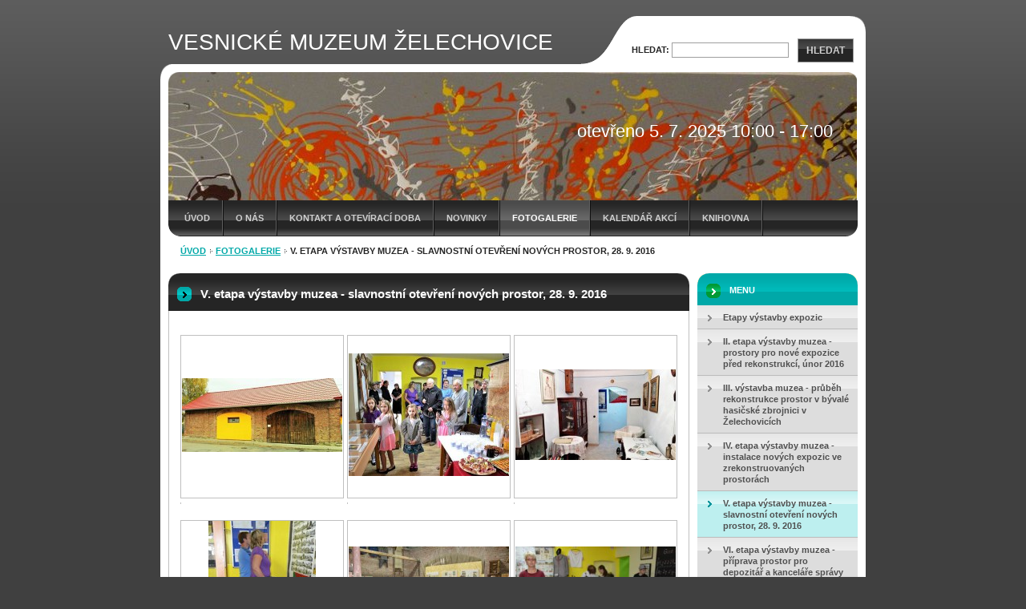

--- FILE ---
content_type: text/html; charset=UTF-8
request_url: https://www.muzeum-zelechovice.com/fotogalerie/v-etapa-vystavby-muzea-slavnostni-otevreni-novych-prostor-28-9-2016/
body_size: 9953
content:
<!--[if lte IE 9]><!DOCTYPE HTML PUBLIC "-//W3C//DTD HTML 4.01 Transitional//EN" "https://www.w3.org/TR/html4/loose.dtd"><![endif]-->
<!DOCTYPE html>

<!--[if IE]><html class="ie" lang="cs"><![endif]-->
<!--[if gt IE 9]><!--> 
<html lang="cs">
<!--<![endif]-->

	<head>
		<!--[if lt IE 8]><meta http-equiv="X-UA-Compatible" content="IE=EmulateIE7"><![endif]--><!--[if IE 8]><meta http-equiv="X-UA-Compatible" content="IE=EmulateIE8"><![endif]--><!--[if IE 9]><meta http-equiv="X-UA-Compatible" content="IE=EmulateIE9"><![endif]-->
		<base href="https://www.muzeum-zelechovice.com/">
  <meta charset="utf-8">
  <meta name="description" content="">
  <meta name="keywords" content="">
  <meta name="generator" content="Webnode">
  <meta name="apple-mobile-web-app-capable" content="yes">
  <meta name="apple-mobile-web-app-status-bar-style" content="black">
  <meta name="format-detection" content="telephone=no">
    <link rel="icon" type="image/svg+xml" href="/favicon.svg" sizes="any">  <link rel="icon" type="image/svg+xml" href="/favicon16.svg" sizes="16x16">  <link rel="icon" href="/favicon.ico"><link rel="canonical" href="https://www.muzeum-zelechovice.com/fotogalerie/v-etapa-vystavby-muzea-slavnostni-otevreni-novych-prostor-28-9-2016/">
<script type="text/javascript">(function(i,s,o,g,r,a,m){i['GoogleAnalyticsObject']=r;i[r]=i[r]||function(){
			(i[r].q=i[r].q||[]).push(arguments)},i[r].l=1*new Date();a=s.createElement(o),
			m=s.getElementsByTagName(o)[0];a.async=1;a.src=g;m.parentNode.insertBefore(a,m)
			})(window,document,'script','//www.google-analytics.com/analytics.js','ga');ga('create', 'UA-797705-6', 'auto',{"name":"wnd_header"});ga('wnd_header.set', 'dimension1', 'W1');ga('wnd_header.set', 'anonymizeIp', true);ga('wnd_header.send', 'pageview');var pageTrackerAllTrackEvent=function(category,action,opt_label,opt_value){ga('send', 'event', category, action, opt_label, opt_value)};</script>
  <link rel="alternate" type="application/rss+xml" href="https://muzeum-zelechovice.com/rss/all.xml" title="">
<!--[if lte IE 9]><style type="text/css">.cke_skin_webnode iframe {vertical-align: baseline !important;}</style><![endif]-->
		<title>V. etapa výstavby muzea - slavnostní otevření nových prostor, 28. 9. 2016 :: VESNICKÉ MUZEUM ŽELECHOVICE</title>
		<meta name="robots" content="index, follow">
		<meta name="googlebot" content="index, follow">
		<script type="text/javascript" src="https://d11bh4d8fhuq47.cloudfront.net/_system/skins/v9/50000042/js/functions.js"></script>
		<link rel="stylesheet" type="text/css" href="https://d11bh4d8fhuq47.cloudfront.net/_system/skins/v9/50000042/css/style.css" media="screen,handheld,projection">
		<link rel="stylesheet" type="text/css" href="https://d11bh4d8fhuq47.cloudfront.net/_system/skins/v9/50000042/css/print.css" media="print">
	
				<script type="text/javascript">
				/* <![CDATA[ */
					
					if (typeof(RS_CFG) == 'undefined') RS_CFG = new Array();
					RS_CFG['staticServers'] = new Array('https://d11bh4d8fhuq47.cloudfront.net/');
					RS_CFG['skinServers'] = new Array('https://d11bh4d8fhuq47.cloudfront.net/');
					RS_CFG['filesPath'] = 'https://www.muzeum-zelechovice.com/_files/';
					RS_CFG['filesAWSS3Path'] = 'https://c4c58a0196.cbaul-cdnwnd.com/b88e60e6296a5c071319f24ec947b86a/';
					RS_CFG['lbClose'] = 'Zavřít';
					RS_CFG['skin'] = 'default';
					if (!RS_CFG['labels']) RS_CFG['labels'] = new Array();
					RS_CFG['systemName'] = 'Webnode';
						
					RS_CFG['responsiveLayout'] = 0;
					RS_CFG['mobileDevice'] = 0;
					RS_CFG['labels']['copyPasteSource'] = 'Více zde:';
					
				/* ]]> */
				</script><style type="text/css">/* <![CDATA[ */#aw0lg134g9glb3 {position: absolute;font-size: 13px !important;font-family: "Arial", helvetica, sans-serif !important;white-space: nowrap;z-index: 2147483647;-webkit-user-select: none;-khtml-user-select: none;-moz-user-select: none;-o-user-select: none;user-select: none;}#h72aacc1fgd3f {position: relative;top: -14px;}* html #h72aacc1fgd3f { top: -11px; }#h72aacc1fgd3f a { text-decoration: none !important; }#h72aacc1fgd3f a:hover { text-decoration: underline !important; }#cldqb1o7xib {z-index: 2147483647;display: inline-block !important;font-size: 16px;padding: 7px 59px 9px 59px;background: transparent url(https://d11bh4d8fhuq47.cloudfront.net/img/footer/footerButtonWebnodeHover.png?ph=c4c58a0196) top left no-repeat;height: 18px;cursor: pointer;}* html #cldqb1o7xib { height: 36px; }#cldqb1o7xib:hover { background: url(https://d11bh4d8fhuq47.cloudfront.net/img/footer/footerButtonWebnode.png?ph=c4c58a0196) top left no-repeat; }#crmqw4c159 { display: none; }#g0cglcj4cgd5d90 {z-index: 3000;text-align: left !important;position: absolute;height: 88px;font-size: 13px !important;color: #ffffff !important;font-family: "Arial", helvetica, sans-serif !important;overflow: hidden;cursor: pointer;}#g0cglcj4cgd5d90 a {color: #ffffff !important;}#h484d7237hf7 {color: #36322D !important;text-decoration: none !important;font-weight: bold !important;float: right;height: 31px;position: absolute;top: 19px;right: 15px;cursor: pointer;}#v4ucev224e37 { float: right; padding-right: 27px; display: block; line-height: 31px; height: 31px; background: url(https://d11bh4d8fhuq47.cloudfront.net/img/footer/footerButton.png?ph=c4c58a0196) top right no-repeat; white-space: nowrap; }#icu4ecgf5 { position: relative; left: 1px; float: left; display: block; width: 15px; height: 31px; background: url(https://d11bh4d8fhuq47.cloudfront.net/img/footer/footerButton.png?ph=c4c58a0196) top left no-repeat; }#h484d7237hf7:hover { color: #36322D !important; text-decoration: none !important; }#h484d7237hf7:hover #v4ucev224e37 { background: url(https://d11bh4d8fhuq47.cloudfront.net/img/footer/footerButtonHover.png?ph=c4c58a0196) top right no-repeat; }#h484d7237hf7:hover #icu4ecgf5 { background: url(https://d11bh4d8fhuq47.cloudfront.net/img/footer/footerButtonHover.png?ph=c4c58a0196) top left no-repeat; }#eofm8211bg9 {padding-right: 11px;padding-right: 11px;float: right;height: 60px;padding-top: 18px;background: url(https://d11bh4d8fhuq47.cloudfront.net/img/footer/footerBubble.png?ph=c4c58a0196) top right no-repeat;}#chdde0d1xk {float: left;width: 18px;height: 78px;background: url(https://d11bh4d8fhuq47.cloudfront.net/img/footer/footerBubble.png?ph=c4c58a0196) top left no-repeat;}* html #cldqb1o7xib { filter: progid:DXImageTransform.Microsoft.AlphaImageLoader(src='https://d11bh4d8fhuq47.cloudfront.net/img/footer/footerButtonWebnode.png?ph=c4c58a0196'); background: transparent; }* html #cldqb1o7xib:hover { filter: progid:DXImageTransform.Microsoft.AlphaImageLoader(src='https://d11bh4d8fhuq47.cloudfront.net/img/footer/footerButtonWebnodeHover.png?ph=c4c58a0196'); background: transparent; }* html #eofm8211bg9 { height: 78px; background-image: url(https://d11bh4d8fhuq47.cloudfront.net/img/footer/footerBubbleIE6.png?ph=c4c58a0196);  }* html #chdde0d1xk { background-image: url(https://d11bh4d8fhuq47.cloudfront.net/img/footer/footerBubbleIE6.png?ph=c4c58a0196);  }* html #v4ucev224e37 { background-image: url(https://d11bh4d8fhuq47.cloudfront.net/img/footer/footerButtonIE6.png?ph=c4c58a0196); }* html #icu4ecgf5 { background-image: url(https://d11bh4d8fhuq47.cloudfront.net/img/footer/footerButtonIE6.png?ph=c4c58a0196); }* html #h484d7237hf7:hover #rbcGrSigTryButtonRight { background-image: url(https://d11bh4d8fhuq47.cloudfront.net/img/footer/footerButtonHoverIE6.png?ph=c4c58a0196);  }* html #h484d7237hf7:hover #rbcGrSigTryButtonLeft { background-image: url(https://d11bh4d8fhuq47.cloudfront.net/img/footer/footerButtonHoverIE6.png?ph=c4c58a0196);  }/* ]]> */</style><script type="text/javascript" src="https://d11bh4d8fhuq47.cloudfront.net/_system/client/js/compressed/frontend.package.1-3-108.js?ph=c4c58a0196"></script><style type="text/css">label.forBlind {display: inherit !important;position: inherit !important;}.diskuze #postText, .diskuze .feWebFormTextarea {max-width: 100% !important;}</style></head>

<body>
	<div id="pageFrame">

		<div id="pageTopSpacer"><!-- indent-top --></div>

		<!-- TOP BLOCK -->
		<div id="topBlock">

			<div id="logo"><a href="home/" title="Přejít na úvodní stránku."><span id="rbcSystemIdentifierLogo">VESNICKÉ MUZEUM ŽELECHOVICE</span></a></div>			<script type="text/javascript"> /* <![CDATA[ */ logoCentering(); /* ]]> */ </script>

			<h3 id="topMotto"><span id="rbcCompanySlogan" class="rbcNoStyleSpan">otevřeno 5. 7. 2025 10:00 - 17:00</span></h3>

			<div id="illustration">
				<div class="imgCropper"><img src="https://c4c58a0196.cbaul-cdnwnd.com/b88e60e6296a5c071319f24ec947b86a/200003110-bd672bd675/oko.jpg?ph=c4c58a0196" width="859" height="629" alt=""></div>
				<span class="arcTop"><!-- / --></span>
			</div>

			<hr class="hidden">

				<script type="text/javascript">
					/* <![CDATA[ */
						RubicusFrontendIns.addAbsoluteHeaderBlockId('topMenu');
					/* ]]> */
				</script>

			<!-- TOP MENU -->
			<div id="topMenu">


<ul class="menu">
	<li class="first"><a href="/home/">Úvod</a></li>
	<li><a href="/o-nas/">O nás</a></li>
	<li><a href="/kontakt/">Kontakt a otevírací doba</a></li>
	<li><a href="/novinky/">Novinky</a></li>
	<li class="open selected"><a href="/fotogalerie/">Fotogalerie</a></li>
	<li><a href="/kalendar-akci/">Kalendář akcí</a></li>
	<li class="last"><a href="/knihovna/">Knihovna</a></li>
</ul>			

				<span><!-- masque --></span>

			</div> <!-- /id="topMenu" -->
			<!-- / TOP MENU -->

		</div> <!-- /id="topBlock" -->
		<!-- / TOP BLOCK -->

		<hr class="hidden">

		<!-- NAVIGATOR -->
		<div id="middleBar">
			<div id="pageNavigator" class="rbcContentBlock"><a class="navFirstPage" href="/home/">Úvod</a><span><span> &gt; </span></span><a href="/fotogalerie/">Fotogalerie</a><span><span> &gt; </span></span><span id="navCurrentPage">V. etapa výstavby muzea - slavnostní otevření nových prostor, 28. 9. 2016</span><hr class="hidden"></div>            <div id="languageSelect"></div>			
            <div class="cleaner"><!-- / --></div>
		</div> <!-- /id="middleBar" -->
		<!-- / NAVIGATOR -->

		<!-- MAIN CONTAINER -->
		<div id="mainContainer">

			<div class="colSplit">

				<!-- CENTER ZONE ~ MAIN -->
				<div class="colA mainZone">


			


					<!-- PHOTOGALLERY -->
					<div class="box photogallery">
						<div class="contOut">
							<div class="contIn list">

								<h2 class="boxHeading">V. etapa výstavby muzea - slavnostní otevření nových prostor, 28. 9. 2016</h2>

								<!-- PAGING -->
								<div class="pagingBlock">

									



									<div class="cleaner"><!-- /FLOAT CLEANER --></div>

									<p class="hidden">&mdash;&mdash;&mdash;</p>

								</div> <!-- /class="pagingBlock" -->
								<!-- / PAGING -->

								<div class="largeTn">

			
		
			


									<div class="photo">
										<div class="photoImg" onmouseover="this.className='photoImg hover';" onmouseout="this.className='photoImg';"><table><tr><td><a href="/album/v-etapa-vystavby-muzea-slavnostni-otevreni-novych-prostor-28-9-2016/a1-jpg2/" onclick="RubicusFrontendIns.showPhotogalleryDetailPhoto(this.href); Event.stop(event);" title="Zobrazit celou fotografii."><img src="https://c4c58a0196.cbaul-cdnwnd.com/b88e60e6296a5c071319f24ec947b86a/system_preview_200001937-459d046971-public/1.jpg" width="200" height="92" alt="/album/v-etapa-vystavby-muzea-slavnostni-otevreni-novych-prostor-28-9-2016/a1-jpg2/"></a></td></tr></table></div>
										
			

										<div class="photoLink"><a href="/album/v-etapa-vystavby-muzea-slavnostni-otevreni-novych-prostor-28-9-2016/a1-jpg2/" onclick="RubicusFrontendIns.showPhotogalleryDetailPhoto(this.href); Event.stop(event);"></a></div>

			
		
									</div> <!-- /class="photo" -->

			
		
			


									<div class="photo">
										<div class="photoImg" onmouseover="this.className='photoImg hover';" onmouseout="this.className='photoImg';"><table><tr><td><a href="/album/v-etapa-vystavby-muzea-slavnostni-otevreni-novych-prostor-28-9-2016/a2-jpg1/" onclick="RubicusFrontendIns.showPhotogalleryDetailPhoto(this.href); Event.stop(event);" title="Zobrazit celou fotografii."><img src="https://c4c58a0196.cbaul-cdnwnd.com/b88e60e6296a5c071319f24ec947b86a/system_preview_200001938-ce556cf504-public/2.jpg" width="200" height="153" alt="/album/v-etapa-vystavby-muzea-slavnostni-otevreni-novych-prostor-28-9-2016/a2-jpg1/"></a></td></tr></table></div>
										
			

										<div class="photoLink"><a href="/album/v-etapa-vystavby-muzea-slavnostni-otevreni-novych-prostor-28-9-2016/a2-jpg1/" onclick="RubicusFrontendIns.showPhotogalleryDetailPhoto(this.href); Event.stop(event);"></a></div>

			
		
									</div> <!-- /class="photo" -->

			
		
			


									<div class="photo">
										<div class="photoImg" onmouseover="this.className='photoImg hover';" onmouseout="this.className='photoImg';"><table><tr><td><a href="/album/v-etapa-vystavby-muzea-slavnostni-otevreni-novych-prostor-28-9-2016/a3-jpg/" onclick="RubicusFrontendIns.showPhotogalleryDetailPhoto(this.href); Event.stop(event);" title="Zobrazit celou fotografii."><img src="https://c4c58a0196.cbaul-cdnwnd.com/b88e60e6296a5c071319f24ec947b86a/system_preview_200001939-5b1695c143-public/3.jpg" width="200" height="113" alt="/album/v-etapa-vystavby-muzea-slavnostni-otevreni-novych-prostor-28-9-2016/a3-jpg/"></a></td></tr></table></div>
										
			

										<div class="photoLink"><a href="/album/v-etapa-vystavby-muzea-slavnostni-otevreni-novych-prostor-28-9-2016/a3-jpg/" onclick="RubicusFrontendIns.showPhotogalleryDetailPhoto(this.href); Event.stop(event);"></a></div>

			
		
									</div> <!-- /class="photo" -->

			
		
			

									<div class="cleaner"><!-- /FLOAT CLEANER --></div>

			
		
			


									<div class="photo">
										<div class="photoImg" onmouseover="this.className='photoImg hover';" onmouseout="this.className='photoImg';"><table><tr><td><a href="/album/v-etapa-vystavby-muzea-slavnostni-otevreni-novych-prostor-28-9-2016/dsc-0722-jpg/" onclick="RubicusFrontendIns.showPhotogalleryDetailPhoto(this.href); Event.stop(event);" title="Zobrazit celou fotografii."><img src="https://c4c58a0196.cbaul-cdnwnd.com/b88e60e6296a5c071319f24ec947b86a/system_preview_200001941-40b6b41af8-public/DSC_0722.JPG" width="134" height="200" alt="/album/v-etapa-vystavby-muzea-slavnostni-otevreni-novych-prostor-28-9-2016/dsc-0722-jpg/"></a></td></tr></table></div>
										
			

										<div class="photoLink"><a href="/album/v-etapa-vystavby-muzea-slavnostni-otevreni-novych-prostor-28-9-2016/dsc-0722-jpg/" onclick="RubicusFrontendIns.showPhotogalleryDetailPhoto(this.href); Event.stop(event);"></a></div>

			
		
									</div> <!-- /class="photo" -->

			
		
			


									<div class="photo">
										<div class="photoImg" onmouseover="this.className='photoImg hover';" onmouseout="this.className='photoImg';"><table><tr><td><a href="/album/v-etapa-vystavby-muzea-slavnostni-otevreni-novych-prostor-28-9-2016/dsc-0724-jpg/" onclick="RubicusFrontendIns.showPhotogalleryDetailPhoto(this.href); Event.stop(event);" title="Zobrazit celou fotografii."><img src="https://c4c58a0196.cbaul-cdnwnd.com/b88e60e6296a5c071319f24ec947b86a/system_preview_200001942-3ada73bd4a-public/DSC_0724.JPG" width="200" height="134" alt="/album/v-etapa-vystavby-muzea-slavnostni-otevreni-novych-prostor-28-9-2016/dsc-0724-jpg/"></a></td></tr></table></div>
										
			

										<div class="photoLink"><a href="/album/v-etapa-vystavby-muzea-slavnostni-otevreni-novych-prostor-28-9-2016/dsc-0724-jpg/" onclick="RubicusFrontendIns.showPhotogalleryDetailPhoto(this.href); Event.stop(event);"></a></div>

			
		
									</div> <!-- /class="photo" -->

			
		
			


									<div class="photo">
										<div class="photoImg" onmouseover="this.className='photoImg hover';" onmouseout="this.className='photoImg';"><table><tr><td><a href="/album/v-etapa-vystavby-muzea-slavnostni-otevreni-novych-prostor-28-9-2016/dsc-0730-jpg/" onclick="RubicusFrontendIns.showPhotogalleryDetailPhoto(this.href); Event.stop(event);" title="Zobrazit celou fotografii."><img src="https://c4c58a0196.cbaul-cdnwnd.com/b88e60e6296a5c071319f24ec947b86a/system_preview_200001943-e0dbbe1d0b-public/DSC_0730.JPG" width="200" height="134" alt="/album/v-etapa-vystavby-muzea-slavnostni-otevreni-novych-prostor-28-9-2016/dsc-0730-jpg/"></a></td></tr></table></div>
										
			

										<div class="photoLink"><a href="/album/v-etapa-vystavby-muzea-slavnostni-otevreni-novych-prostor-28-9-2016/dsc-0730-jpg/" onclick="RubicusFrontendIns.showPhotogalleryDetailPhoto(this.href); Event.stop(event);"></a></div>

			
		
									</div> <!-- /class="photo" -->

			
		
			

									<div class="cleaner"><!-- /FLOAT CLEANER --></div>

			
		
			


									<div class="photo">
										<div class="photoImg" onmouseover="this.className='photoImg hover';" onmouseout="this.className='photoImg';"><table><tr><td><a href="/album/v-etapa-vystavby-muzea-slavnostni-otevreni-novych-prostor-28-9-2016/dsc-0732-jpg/" onclick="RubicusFrontendIns.showPhotogalleryDetailPhoto(this.href); Event.stop(event);" title="Zobrazit celou fotografii."><img src="https://c4c58a0196.cbaul-cdnwnd.com/b88e60e6296a5c071319f24ec947b86a/system_preview_200001944-cf42bd03cf-public/DSC_0732.JPG" width="200" height="134" alt="/album/v-etapa-vystavby-muzea-slavnostni-otevreni-novych-prostor-28-9-2016/dsc-0732-jpg/"></a></td></tr></table></div>
										
			

										<div class="photoLink"><a href="/album/v-etapa-vystavby-muzea-slavnostni-otevreni-novych-prostor-28-9-2016/dsc-0732-jpg/" onclick="RubicusFrontendIns.showPhotogalleryDetailPhoto(this.href); Event.stop(event);"></a></div>

			
		
									</div> <!-- /class="photo" -->

			
		
			


									<div class="photo">
										<div class="photoImg" onmouseover="this.className='photoImg hover';" onmouseout="this.className='photoImg';"><table><tr><td><a href="/album/v-etapa-vystavby-muzea-slavnostni-otevreni-novych-prostor-28-9-2016/dsc-0734-jpg/" onclick="RubicusFrontendIns.showPhotogalleryDetailPhoto(this.href); Event.stop(event);" title="Zobrazit celou fotografii."><img src="https://c4c58a0196.cbaul-cdnwnd.com/b88e60e6296a5c071319f24ec947b86a/system_preview_200001945-3bcce3cc7d-public/DSC_0734.JPG" width="200" height="134" alt="/album/v-etapa-vystavby-muzea-slavnostni-otevreni-novych-prostor-28-9-2016/dsc-0734-jpg/"></a></td></tr></table></div>
										
			

										<div class="photoLink"><a href="/album/v-etapa-vystavby-muzea-slavnostni-otevreni-novych-prostor-28-9-2016/dsc-0734-jpg/" onclick="RubicusFrontendIns.showPhotogalleryDetailPhoto(this.href); Event.stop(event);"></a></div>

			
		
									</div> <!-- /class="photo" -->

			
		
			


									<div class="photo">
										<div class="photoImg" onmouseover="this.className='photoImg hover';" onmouseout="this.className='photoImg';"><table><tr><td><a href="/album/v-etapa-vystavby-muzea-slavnostni-otevreni-novych-prostor-28-9-2016/dsc-0736-jpg/" onclick="RubicusFrontendIns.showPhotogalleryDetailPhoto(this.href); Event.stop(event);" title="Zobrazit celou fotografii."><img src="https://c4c58a0196.cbaul-cdnwnd.com/b88e60e6296a5c071319f24ec947b86a/system_preview_200001946-0edf90fd9d-public/DSC_0736.JPG" width="134" height="200" alt="/album/v-etapa-vystavby-muzea-slavnostni-otevreni-novych-prostor-28-9-2016/dsc-0736-jpg/"></a></td></tr></table></div>
										
			

										<div class="photoLink"><a href="/album/v-etapa-vystavby-muzea-slavnostni-otevreni-novych-prostor-28-9-2016/dsc-0736-jpg/" onclick="RubicusFrontendIns.showPhotogalleryDetailPhoto(this.href); Event.stop(event);"></a></div>

			
		
									</div> <!-- /class="photo" -->

			
		
			

									<div class="cleaner"><!-- /FLOAT CLEANER --></div>

			
		
			


									<div class="photo">
										<div class="photoImg" onmouseover="this.className='photoImg hover';" onmouseout="this.className='photoImg';"><table><tr><td><a href="/album/v-etapa-vystavby-muzea-slavnostni-otevreni-novych-prostor-28-9-2016/dsc-0737-jpg/" onclick="RubicusFrontendIns.showPhotogalleryDetailPhoto(this.href); Event.stop(event);" title="Zobrazit celou fotografii."><img src="https://c4c58a0196.cbaul-cdnwnd.com/b88e60e6296a5c071319f24ec947b86a/system_preview_200001947-0806b09030-public/DSC_0737.JPG" width="134" height="200" alt="/album/v-etapa-vystavby-muzea-slavnostni-otevreni-novych-prostor-28-9-2016/dsc-0737-jpg/"></a></td></tr></table></div>
										
			

										<div class="photoLink"><a href="/album/v-etapa-vystavby-muzea-slavnostni-otevreni-novych-prostor-28-9-2016/dsc-0737-jpg/" onclick="RubicusFrontendIns.showPhotogalleryDetailPhoto(this.href); Event.stop(event);"></a></div>

			
		
									</div> <!-- /class="photo" -->

			
		
			


									<div class="photo">
										<div class="photoImg" onmouseover="this.className='photoImg hover';" onmouseout="this.className='photoImg';"><table><tr><td><a href="/album/v-etapa-vystavby-muzea-slavnostni-otevreni-novych-prostor-28-9-2016/dsc-0741-jpg/" onclick="RubicusFrontendIns.showPhotogalleryDetailPhoto(this.href); Event.stop(event);" title="Zobrazit celou fotografii."><img src="https://c4c58a0196.cbaul-cdnwnd.com/b88e60e6296a5c071319f24ec947b86a/system_preview_200001949-041b505165-public/DSC_0741.JPG" width="200" height="134" alt="/album/v-etapa-vystavby-muzea-slavnostni-otevreni-novych-prostor-28-9-2016/dsc-0741-jpg/"></a></td></tr></table></div>
										
			

										<div class="photoLink"><a href="/album/v-etapa-vystavby-muzea-slavnostni-otevreni-novych-prostor-28-9-2016/dsc-0741-jpg/" onclick="RubicusFrontendIns.showPhotogalleryDetailPhoto(this.href); Event.stop(event);"></a></div>

			
		
									</div> <!-- /class="photo" -->

			
		
			


									<div class="photo">
										<div class="photoImg" onmouseover="this.className='photoImg hover';" onmouseout="this.className='photoImg';"><table><tr><td><a href="/album/v-etapa-vystavby-muzea-slavnostni-otevreni-novych-prostor-28-9-2016/dsc-0748-jpg/" onclick="RubicusFrontendIns.showPhotogalleryDetailPhoto(this.href); Event.stop(event);" title="Zobrazit celou fotografii."><img src="https://c4c58a0196.cbaul-cdnwnd.com/b88e60e6296a5c071319f24ec947b86a/system_preview_200001950-9a7d29b797-public/DSC_0748.JPG" width="200" height="134" alt="/album/v-etapa-vystavby-muzea-slavnostni-otevreni-novych-prostor-28-9-2016/dsc-0748-jpg/"></a></td></tr></table></div>
										
			

										<div class="photoLink"><a href="/album/v-etapa-vystavby-muzea-slavnostni-otevreni-novych-prostor-28-9-2016/dsc-0748-jpg/" onclick="RubicusFrontendIns.showPhotogalleryDetailPhoto(this.href); Event.stop(event);"></a></div>

			
		
									</div> <!-- /class="photo" -->

			
		
			

									<div class="cleaner"><!-- /FLOAT CLEANER --></div>

			
		
			


									<div class="photo">
										<div class="photoImg" onmouseover="this.className='photoImg hover';" onmouseout="this.className='photoImg';"><table><tr><td><a href="/album/v-etapa-vystavby-muzea-slavnostni-otevreni-novych-prostor-28-9-2016/dsc-0750-jpg/" onclick="RubicusFrontendIns.showPhotogalleryDetailPhoto(this.href); Event.stop(event);" title="Zobrazit celou fotografii."><img src="https://c4c58a0196.cbaul-cdnwnd.com/b88e60e6296a5c071319f24ec947b86a/system_preview_200001951-40a8441a0c-public/DSC_0750.JPG" width="200" height="134" alt="/album/v-etapa-vystavby-muzea-slavnostni-otevreni-novych-prostor-28-9-2016/dsc-0750-jpg/"></a></td></tr></table></div>
										
			

										<div class="photoLink"><a href="/album/v-etapa-vystavby-muzea-slavnostni-otevreni-novych-prostor-28-9-2016/dsc-0750-jpg/" onclick="RubicusFrontendIns.showPhotogalleryDetailPhoto(this.href); Event.stop(event);"></a></div>

			
		
									</div> <!-- /class="photo" -->

			
		
			


									<div class="photo">
										<div class="photoImg" onmouseover="this.className='photoImg hover';" onmouseout="this.className='photoImg';"><table><tr><td><a href="/album/v-etapa-vystavby-muzea-slavnostni-otevreni-novych-prostor-28-9-2016/dsc-0756-jpg/" onclick="RubicusFrontendIns.showPhotogalleryDetailPhoto(this.href); Event.stop(event);" title="Zobrazit celou fotografii."><img src="https://c4c58a0196.cbaul-cdnwnd.com/b88e60e6296a5c071319f24ec947b86a/system_preview_200001952-5716a58149-public/DSC_0756.JPG" width="200" height="134" alt="/album/v-etapa-vystavby-muzea-slavnostni-otevreni-novych-prostor-28-9-2016/dsc-0756-jpg/"></a></td></tr></table></div>
										
			

										<div class="photoLink"><a href="/album/v-etapa-vystavby-muzea-slavnostni-otevreni-novych-prostor-28-9-2016/dsc-0756-jpg/" onclick="RubicusFrontendIns.showPhotogalleryDetailPhoto(this.href); Event.stop(event);"></a></div>

			
		
									</div> <!-- /class="photo" -->

			
		
			


									<div class="photo">
										<div class="photoImg" onmouseover="this.className='photoImg hover';" onmouseout="this.className='photoImg';"><table><tr><td><a href="/album/v-etapa-vystavby-muzea-slavnostni-otevreni-novych-prostor-28-9-2016/dsc-0763-jpg/" onclick="RubicusFrontendIns.showPhotogalleryDetailPhoto(this.href); Event.stop(event);" title="Zobrazit celou fotografii."><img src="https://c4c58a0196.cbaul-cdnwnd.com/b88e60e6296a5c071319f24ec947b86a/system_preview_200001954-3ac3e3bbcd-public/DSC_0763.JPG" width="134" height="200" alt="/album/v-etapa-vystavby-muzea-slavnostni-otevreni-novych-prostor-28-9-2016/dsc-0763-jpg/"></a></td></tr></table></div>
										
			

										<div class="photoLink"><a href="/album/v-etapa-vystavby-muzea-slavnostni-otevreni-novych-prostor-28-9-2016/dsc-0763-jpg/" onclick="RubicusFrontendIns.showPhotogalleryDetailPhoto(this.href); Event.stop(event);"></a></div>

			
		
									</div> <!-- /class="photo" -->

			
		
			

									<div class="cleaner"><!-- /FLOAT CLEANER --></div>

			
		
			


									<div class="photo">
										<div class="photoImg" onmouseover="this.className='photoImg hover';" onmouseout="this.className='photoImg';"><table><tr><td><a href="/album/v-etapa-vystavby-muzea-slavnostni-otevreni-novych-prostor-28-9-2016/dsc-0767-jpg/" onclick="RubicusFrontendIns.showPhotogalleryDetailPhoto(this.href); Event.stop(event);" title="Zobrazit celou fotografii."><img src="https://c4c58a0196.cbaul-cdnwnd.com/b88e60e6296a5c071319f24ec947b86a/system_preview_200001955-5aff45bfa9-public/DSC_0767.JPG" width="200" height="134" alt="/album/v-etapa-vystavby-muzea-slavnostni-otevreni-novych-prostor-28-9-2016/dsc-0767-jpg/"></a></td></tr></table></div>
										
			

										<div class="photoLink"><a href="/album/v-etapa-vystavby-muzea-slavnostni-otevreni-novych-prostor-28-9-2016/dsc-0767-jpg/" onclick="RubicusFrontendIns.showPhotogalleryDetailPhoto(this.href); Event.stop(event);"></a></div>

			
		
									</div> <!-- /class="photo" -->

			
		
			


									<div class="photo">
										<div class="photoImg" onmouseover="this.className='photoImg hover';" onmouseout="this.className='photoImg';"><table><tr><td><a href="/album/v-etapa-vystavby-muzea-slavnostni-otevreni-novych-prostor-28-9-2016/dsc-0769-jpg/" onclick="RubicusFrontendIns.showPhotogalleryDetailPhoto(this.href); Event.stop(event);" title="Zobrazit celou fotografii."><img src="https://c4c58a0196.cbaul-cdnwnd.com/b88e60e6296a5c071319f24ec947b86a/system_preview_200001956-11ba512b83-public/DSC_0769.JPG" width="200" height="134" alt="/album/v-etapa-vystavby-muzea-slavnostni-otevreni-novych-prostor-28-9-2016/dsc-0769-jpg/"></a></td></tr></table></div>
										
			

										<div class="photoLink"><a href="/album/v-etapa-vystavby-muzea-slavnostni-otevreni-novych-prostor-28-9-2016/dsc-0769-jpg/" onclick="RubicusFrontendIns.showPhotogalleryDetailPhoto(this.href); Event.stop(event);"></a></div>

			
		
									</div> <!-- /class="photo" -->

			
		
			


									<div class="photo">
										<div class="photoImg" onmouseover="this.className='photoImg hover';" onmouseout="this.className='photoImg';"><table><tr><td><a href="/album/v-etapa-vystavby-muzea-slavnostni-otevreni-novych-prostor-28-9-2016/dsc-0772-jpg/" onclick="RubicusFrontendIns.showPhotogalleryDetailPhoto(this.href); Event.stop(event);" title="Zobrazit celou fotografii."><img src="https://c4c58a0196.cbaul-cdnwnd.com/b88e60e6296a5c071319f24ec947b86a/system_preview_200001957-a8188a9169-public/DSC_0772.JPG" width="200" height="134" alt="/album/v-etapa-vystavby-muzea-slavnostni-otevreni-novych-prostor-28-9-2016/dsc-0772-jpg/"></a></td></tr></table></div>
										
			

										<div class="photoLink"><a href="/album/v-etapa-vystavby-muzea-slavnostni-otevreni-novych-prostor-28-9-2016/dsc-0772-jpg/" onclick="RubicusFrontendIns.showPhotogalleryDetailPhoto(this.href); Event.stop(event);"></a></div>

			
		
									</div> <!-- /class="photo" -->

			
		
			

									<div class="cleaner"><!-- /FLOAT CLEANER --></div>

			
		
			


									<div class="photo">
										<div class="photoImg" onmouseover="this.className='photoImg hover';" onmouseout="this.className='photoImg';"><table><tr><td><a href="/album/v-etapa-vystavby-muzea-slavnostni-otevreni-novych-prostor-28-9-2016/dsc-0774-jpg/" onclick="RubicusFrontendIns.showPhotogalleryDetailPhoto(this.href); Event.stop(event);" title="Zobrazit celou fotografii."><img src="https://c4c58a0196.cbaul-cdnwnd.com/b88e60e6296a5c071319f24ec947b86a/system_preview_200001958-c5647c6614-public/DSC_0774.JPG" width="200" height="134" alt="/album/v-etapa-vystavby-muzea-slavnostni-otevreni-novych-prostor-28-9-2016/dsc-0774-jpg/"></a></td></tr></table></div>
										
			

										<div class="photoLink"><a href="/album/v-etapa-vystavby-muzea-slavnostni-otevreni-novych-prostor-28-9-2016/dsc-0774-jpg/" onclick="RubicusFrontendIns.showPhotogalleryDetailPhoto(this.href); Event.stop(event);"></a></div>

			
		
									</div> <!-- /class="photo" -->

			
		
			


									<div class="photo">
										<div class="photoImg" onmouseover="this.className='photoImg hover';" onmouseout="this.className='photoImg';"><table><tr><td><a href="/album/v-etapa-vystavby-muzea-slavnostni-otevreni-novych-prostor-28-9-2016/dsc-0776-jpg/" onclick="RubicusFrontendIns.showPhotogalleryDetailPhoto(this.href); Event.stop(event);" title="Zobrazit celou fotografii."><img src="https://c4c58a0196.cbaul-cdnwnd.com/b88e60e6296a5c071319f24ec947b86a/system_preview_200001959-e4a14e59bd-public/DSC_0776.JPG" width="134" height="200" alt="/album/v-etapa-vystavby-muzea-slavnostni-otevreni-novych-prostor-28-9-2016/dsc-0776-jpg/"></a></td></tr></table></div>
										
			

										<div class="photoLink"><a href="/album/v-etapa-vystavby-muzea-slavnostni-otevreni-novych-prostor-28-9-2016/dsc-0776-jpg/" onclick="RubicusFrontendIns.showPhotogalleryDetailPhoto(this.href); Event.stop(event);"></a></div>

			
		
									</div> <!-- /class="photo" -->

			
		
			


									<div class="photo">
										<div class="photoImg" onmouseover="this.className='photoImg hover';" onmouseout="this.className='photoImg';"><table><tr><td><a href="/album/v-etapa-vystavby-muzea-slavnostni-otevreni-novych-prostor-28-9-2016/dsc-0778-jpg1/" onclick="RubicusFrontendIns.showPhotogalleryDetailPhoto(this.href); Event.stop(event);" title="Zobrazit celou fotografii."><img src="https://c4c58a0196.cbaul-cdnwnd.com/b88e60e6296a5c071319f24ec947b86a/system_preview_200001960-ee666ef5e2-public/DSC_0778.JPG" width="200" height="134" alt="/album/v-etapa-vystavby-muzea-slavnostni-otevreni-novych-prostor-28-9-2016/dsc-0778-jpg1/"></a></td></tr></table></div>
										
			

										<div class="photoLink"><a href="/album/v-etapa-vystavby-muzea-slavnostni-otevreni-novych-prostor-28-9-2016/dsc-0778-jpg1/" onclick="RubicusFrontendIns.showPhotogalleryDetailPhoto(this.href); Event.stop(event);"></a></div>

			
		
									</div> <!-- /class="photo" -->

			
		
			

									<div class="cleaner"><!-- /FLOAT CLEANER --></div>

			
		
			


									<div class="photo">
										<div class="photoImg" onmouseover="this.className='photoImg hover';" onmouseout="this.className='photoImg';"><table><tr><td><a href="/album/v-etapa-vystavby-muzea-slavnostni-otevreni-novych-prostor-28-9-2016/dsc-0779-jpg/" onclick="RubicusFrontendIns.showPhotogalleryDetailPhoto(this.href); Event.stop(event);" title="Zobrazit celou fotografii."><img src="https://c4c58a0196.cbaul-cdnwnd.com/b88e60e6296a5c071319f24ec947b86a/system_preview_200001961-7164c72636-public/DSC_0779.JPG" width="200" height="134" alt="/album/v-etapa-vystavby-muzea-slavnostni-otevreni-novych-prostor-28-9-2016/dsc-0779-jpg/"></a></td></tr></table></div>
										
			

										<div class="photoLink"><a href="/album/v-etapa-vystavby-muzea-slavnostni-otevreni-novych-prostor-28-9-2016/dsc-0779-jpg/" onclick="RubicusFrontendIns.showPhotogalleryDetailPhoto(this.href); Event.stop(event);"></a></div>

			
		
									</div> <!-- /class="photo" -->

			
		
			


									<div class="photo">
										<div class="photoImg" onmouseover="this.className='photoImg hover';" onmouseout="this.className='photoImg';"><table><tr><td><a href="/album/v-etapa-vystavby-muzea-slavnostni-otevreni-novych-prostor-28-9-2016/dsc-0780-jpg/" onclick="RubicusFrontendIns.showPhotogalleryDetailPhoto(this.href); Event.stop(event);" title="Zobrazit celou fotografii."><img src="https://c4c58a0196.cbaul-cdnwnd.com/b88e60e6296a5c071319f24ec947b86a/system_preview_200001962-3ba423ca28-public/DSC_0780.JPG" width="134" height="200" alt="/album/v-etapa-vystavby-muzea-slavnostni-otevreni-novych-prostor-28-9-2016/dsc-0780-jpg/"></a></td></tr></table></div>
										
			

										<div class="photoLink"><a href="/album/v-etapa-vystavby-muzea-slavnostni-otevreni-novych-prostor-28-9-2016/dsc-0780-jpg/" onclick="RubicusFrontendIns.showPhotogalleryDetailPhoto(this.href); Event.stop(event);"></a></div>

			
		
									</div> <!-- /class="photo" -->

			
		
			


									<div class="photo">
										<div class="photoImg" onmouseover="this.className='photoImg hover';" onmouseout="this.className='photoImg';"><table><tr><td><a href="/album/v-etapa-vystavby-muzea-slavnostni-otevreni-novych-prostor-28-9-2016/dsc-0782-jpg/" onclick="RubicusFrontendIns.showPhotogalleryDetailPhoto(this.href); Event.stop(event);" title="Zobrazit celou fotografii."><img src="https://c4c58a0196.cbaul-cdnwnd.com/b88e60e6296a5c071319f24ec947b86a/system_preview_200001963-2fe7330e29-public/DSC_0782.JPG" width="200" height="134" alt="/album/v-etapa-vystavby-muzea-slavnostni-otevreni-novych-prostor-28-9-2016/dsc-0782-jpg/"></a></td></tr></table></div>
										
			

										<div class="photoLink"><a href="/album/v-etapa-vystavby-muzea-slavnostni-otevreni-novych-prostor-28-9-2016/dsc-0782-jpg/" onclick="RubicusFrontendIns.showPhotogalleryDetailPhoto(this.href); Event.stop(event);"></a></div>

			
		
									</div> <!-- /class="photo" -->

			
		
			

									<div class="cleaner"><!-- /FLOAT CLEANER --></div>

			
		
			


									<div class="photo">
										<div class="photoImg" onmouseover="this.className='photoImg hover';" onmouseout="this.className='photoImg';"><table><tr><td><a href="/album/v-etapa-vystavby-muzea-slavnostni-otevreni-novych-prostor-28-9-2016/dsc-0786-jpg/" onclick="RubicusFrontendIns.showPhotogalleryDetailPhoto(this.href); Event.stop(event);" title="Zobrazit celou fotografii."><img src="https://c4c58a0196.cbaul-cdnwnd.com/b88e60e6296a5c071319f24ec947b86a/system_preview_200001964-1487c15835-public/DSC_0786.JPG" width="200" height="134" alt="/album/v-etapa-vystavby-muzea-slavnostni-otevreni-novych-prostor-28-9-2016/dsc-0786-jpg/"></a></td></tr></table></div>
										
			

										<div class="photoLink"><a href="/album/v-etapa-vystavby-muzea-slavnostni-otevreni-novych-prostor-28-9-2016/dsc-0786-jpg/" onclick="RubicusFrontendIns.showPhotogalleryDetailPhoto(this.href); Event.stop(event);"></a></div>

			
		
									</div> <!-- /class="photo" -->

			
		
			


									<div class="photo">
										<div class="photoImg" onmouseover="this.className='photoImg hover';" onmouseout="this.className='photoImg';"><table><tr><td><a href="/album/v-etapa-vystavby-muzea-slavnostni-otevreni-novych-prostor-28-9-2016/dsc-0802-jpg/" onclick="RubicusFrontendIns.showPhotogalleryDetailPhoto(this.href); Event.stop(event);" title="Zobrazit celou fotografii."><img src="https://c4c58a0196.cbaul-cdnwnd.com/b88e60e6296a5c071319f24ec947b86a/system_preview_200001965-e19b9e2932-public/DSC_0802.JPG" width="200" height="134" alt="/album/v-etapa-vystavby-muzea-slavnostni-otevreni-novych-prostor-28-9-2016/dsc-0802-jpg/"></a></td></tr></table></div>
										
			

										<div class="photoLink"><a href="/album/v-etapa-vystavby-muzea-slavnostni-otevreni-novych-prostor-28-9-2016/dsc-0802-jpg/" onclick="RubicusFrontendIns.showPhotogalleryDetailPhoto(this.href); Event.stop(event);"></a></div>

			
		
									</div> <!-- /class="photo" -->

			
		
			


									<div class="photo">
										<div class="photoImg" onmouseover="this.className='photoImg hover';" onmouseout="this.className='photoImg';"><table><tr><td><a href="/album/v-etapa-vystavby-muzea-slavnostni-otevreni-novych-prostor-28-9-2016/img-20160928-152344-jpg/" onclick="RubicusFrontendIns.showPhotogalleryDetailPhoto(this.href); Event.stop(event);" title="Zobrazit celou fotografii."><img src="https://c4c58a0196.cbaul-cdnwnd.com/b88e60e6296a5c071319f24ec947b86a/system_preview_200001966-7531f762bd-public/IMG_20160928_152344.jpg" width="150" height="200" alt="/album/v-etapa-vystavby-muzea-slavnostni-otevreni-novych-prostor-28-9-2016/img-20160928-152344-jpg/"></a></td></tr></table></div>
										
			

										<div class="photoLink"><a href="/album/v-etapa-vystavby-muzea-slavnostni-otevreni-novych-prostor-28-9-2016/img-20160928-152344-jpg/" onclick="RubicusFrontendIns.showPhotogalleryDetailPhoto(this.href); Event.stop(event);"></a></div>

			
		
									</div> <!-- /class="photo" -->

			
		
			

									<div class="cleaner"><!-- /FLOAT CLEANER --></div>

			
		
			


									<div class="photo">
										<div class="photoImg" onmouseover="this.className='photoImg hover';" onmouseout="this.className='photoImg';"><table><tr><td><a href="/album/v-etapa-vystavby-muzea-slavnostni-otevreni-novych-prostor-28-9-2016/img-20160928-152413-jpg/" onclick="RubicusFrontendIns.showPhotogalleryDetailPhoto(this.href); Event.stop(event);" title="Zobrazit celou fotografii."><img src="https://c4c58a0196.cbaul-cdnwnd.com/b88e60e6296a5c071319f24ec947b86a/system_preview_200001967-08cd809c5b-public/IMG_20160928_152413.jpg" width="150" height="200" alt="/album/v-etapa-vystavby-muzea-slavnostni-otevreni-novych-prostor-28-9-2016/img-20160928-152413-jpg/"></a></td></tr></table></div>
										
			

										<div class="photoLink"><a href="/album/v-etapa-vystavby-muzea-slavnostni-otevreni-novych-prostor-28-9-2016/img-20160928-152413-jpg/" onclick="RubicusFrontendIns.showPhotogalleryDetailPhoto(this.href); Event.stop(event);"></a></div>

			
		
									</div> <!-- /class="photo" -->

			
		
			


									<div class="photo">
										<div class="photoImg" onmouseover="this.className='photoImg hover';" onmouseout="this.className='photoImg';"><table><tr><td><a href="/album/v-etapa-vystavby-muzea-slavnostni-otevreni-novych-prostor-28-9-2016/img-20160928-152636-jpg1/" onclick="RubicusFrontendIns.showPhotogalleryDetailPhoto(this.href); Event.stop(event);" title="Zobrazit celou fotografii."><img src="https://c4c58a0196.cbaul-cdnwnd.com/b88e60e6296a5c071319f24ec947b86a/system_preview_200001968-9667f97600-public/IMG_20160928_152636.jpg" width="150" height="200" alt="/album/v-etapa-vystavby-muzea-slavnostni-otevreni-novych-prostor-28-9-2016/img-20160928-152636-jpg1/"></a></td></tr></table></div>
										
			

										<div class="photoLink"><a href="/album/v-etapa-vystavby-muzea-slavnostni-otevreni-novych-prostor-28-9-2016/img-20160928-152636-jpg1/" onclick="RubicusFrontendIns.showPhotogalleryDetailPhoto(this.href); Event.stop(event);"></a></div>

			
		
									</div> <!-- /class="photo" -->

			
		
			

									<div class="cleaner"><!-- /FLOAT CLEANER --></div>

								</div> <!-- /class="largeTn" -->

								<!-- PAGING -->
								<div class="pagingBlock">

									<p class="hidden">&mdash;&mdash;&mdash;</p>

									



									<div class="cleaner"><!-- /FLOAT CLEANER --></div>

								</div> <!-- /class="pagingBlock" -->
								<!-- / PAGING -->

							</div> <!-- /class="contIn list" -->
						</div> <!-- /class="contOut" -->
					</div> <!-- /class="box photogallery" -->
					<!-- / PHOTOGALLERY -->


					<hr class="hidden">


			
		<script type="text/javascript">/*<![CDATA[*/RS_CFG['useOldMobileTemplate'] = false;RubicusFrontendIns.setPhotogalleryInit('', '/servers/frontend/',['v-etapa-vystavby-muzea-slavnostni-otevreni-novych-prostor-28-9-2016','LIGHTBOX',29,'{PHOTO} z {TOTAL}','Zavřít','Předchozí','Následující','Spustit automatické procházení obrázků','Pozastavit automatické procházení obrázků']);/*]]>*/</script>
				</div> <!-- /class="colA mainZone" -->
				<!-- / CENTER ZONE ~ MAIN -->

			</div> <!-- /class="colSplit" -->

			<!-- SIDEBAR -->
			<div class="colD sidebar">





				<!-- SIDE MENU -->
				<div id="sideMenu" class="box">
					<div class="contOut">
						<div class="contIn">

							<h2>Menu</h2>

		<ul class="menu">
	<li class="first"><a href="/fotogalerie/etapy-vystavby-expozic/"><span>Etapy výstavby expozic</span></a></li>
	<li><a href="/fotogalerie/ii-etapa-vystavby-muzea-prostory-pro-nove-expozice-pred-rekonstrukci-unor-2016/"><span>II. etapa výstavby muzea - prostory pro nové expozice před rekonstrukcí, únor 2016</span></a></li>
	<li><a href="/fotogalerie/iii-vystavba-muzea-prubeh-rekonstrukce-prostor-v-byvale-hasicske-zbrojnici-v-zelechovicich/"><span>III. výstavba muzea - průběh rekonstrukce prostor v bývalé hasičské zbrojnici v Želechovicích</span></a></li>
	<li><a href="/fotogalerie/iv-etapa-vystavby-muzea-instalace-novych-expozic-ve-zrekonstruovanych-prostorach/"><span>IV. etapa výstavby muzea - instalace nových expozic ve zrekonstruovaných prostorách</span></a></li>
	<li class="open selected activeSelected"><a href="/fotogalerie/v-etapa-vystavby-muzea-slavnostni-otevreni-novych-prostor-28-9-2016/"><span>V. etapa výstavby muzea - slavnostní otevření nových prostor, 28. 9. 2016</span></a></li>
	<li class="last"><a href="/fotogalerie/vi-etapa-vystavby-muzea-priprava-prostor-pro-depozitar-a-kancelare-spravy-muzea-rijen-2016/"><span>VI. etapa výstavby muzea - příprava prostor pro depozitář a kanceláře správy muzea, říjen 2016</span></a></li>
</ul>

							<div class="cleaner"><!-- /FLOAT CLEANER --></div>

						</div> <!-- /class="contIn" -->
					</div> <!-- /class="contOut" -->
				</div> <!-- /id="sideMenu" class="box" -->
				<!-- / SIDE MENU -->


					<hr class="hidden">


					




					<!-- CONTACT -->
					<div class="box contact">
						<div class="contOut">
							<div class="contIn">

								<h2 class="boxHeading">Kontakt</h2>

		

								<address>

									<strong class="contactName">Vesnické muzeum obce Želechovice</strong>
									

									<br class="hidden">

									<span class="address">
										<span class="icon"><!-- --></span>
										<span class="text">
Obec Želechovice<br />
Obecní úřad Želechovice<br />
Želelechovice 1<br />
783 91  Uničov 1
										</span>
										<span class="cleaner"><!-- --></span>
									</span> <!-- /class="address" -->

	
									

									<br class="hidden">

									<span class="email">
										<span class="text">
											<a href="mailto:petrss@seznam.cz; anthampl@seznam.cz; obec.zelechovice@volny.cz">petrss@seznam.cz; anthampl@seznam.cz; obec.zelechovice@volny.cz</a>
										</span>
									</span> <!-- /class="email" -->

	
									
								</address>

		

								<div class="cleaner"><!-- /FLOAT CLEANER --></div>

							</div> <!-- /class="contIn" -->
						</div> <!-- /class="contOut" -->
					</div> <!-- /class="box contact" -->
					<!-- / CONTACT -->


					<hr class="hidden">


					



				<span class="arcTop"><!-- / --></span>

			</div> <!-- /class="colD sidebar" -->
			<!-- / SIDEBAR -->

			<div class="cleaner"><!-- /FLOAT CLEANER --></div>

		</div> <!-- /id="mainContainer" -->
		<!-- / MAIN CONTAINER -->

		<!-- FULLTEXT SEARCH BOX -->
		<div id="topSearch">



		<!-- FULLTEXT SEARCH BOX -->
		<div id="topSearchIn">

		<form action="/search/" method="get" id="fulltextSearch">

				<h3 class="forBlind">Vyhledávání</h3>

				<label for="fulltextSearchText">Hledat:</label>
				<input type="text" id="fulltextSearchText" name="text" value="">
				<button type="submit" onmouseover="this.className='hoverButton';" onmouseout="this.className='';">Hledat</button>

		</form>

		</div> <!-- /id="topSearchIn" -->
		<!-- / FULLTEXT SEARCH BOX -->

		<hr class="hidden">

		
		</div> <!-- /id="topSearch" -->
		<!-- / FULLTEXT SEARCH BOX -->

		<hr class="hidden">

		<!-- FOOTER -->
		<div id="footerBlock">
			<div id="footerTop">

				<ul id="footerTopRgt">
					<li class="sitemap"><a href="/sitemap/" title="Přejít na mapu stránek.">Mapa stránek</a></li>
					<li class="rss"><a href="/rss/" title="RSS kanály">RSS</a></li>
					<li class="print"><a href="javascript:window.print();" title="Vytisknout stránku">Tisk</a></li>
				</ul>

				<p id="footerTopLft"><span id="rbcFooterText" class="rbcNoStyleSpan">© 2015 Všechna práva vyhrazena.</span></p>

				<div class="cleaner"><!-- /FLOAT CLEANER --></div>

			</div> <!-- /id="footerTop" -->

			<hr class="hidden">

			<div id="footerDwn"><p><span class="rbcSignatureText"><a href="https://www.webnode.cz?utm_source=text&amp;utm_medium=footer&amp;utm_campaign=free2" rel="nofollow">Vytvořte si web zdarma!</a><a id="cldqb1o7xib" href="https://www.webnode.cz?utm_source=button&amp;utm_medium=footer&amp;utm_campaign=free2" rel="nofollow"><span id="crmqw4c159">Webnode</span></a></span></p></div> <!-- /id="footerDwn" -->

		</div> <!-- /id="footerBlock" -->
		<!-- / FOOTER -->

	</div> <!-- /id="pageFrame" -->

	<script type="text/javascript">
		/* <![CDATA[ */

			RubicusFrontendIns.addObserver
			({

				onContentChange: function ()
				{
					logoCentering();
				},

				onStartSlideshow: function()
				{
					$('slideshowControl').innerHTML	= '<span>Pozastavit prezentaci<'+'/span>';
					$('slideshowControl').title			= 'Pozastavit automatické procházení obrázků';
					$('slideshowControl').onclick		= RubicusFrontendIns.stopSlideshow.bind(RubicusFrontendIns);
				},

				onStopSlideshow: function()
				{
					$('slideshowControl').innerHTML	= '<span>Spustit prezentaci<'+'/span>';
					$('slideshowControl').title			= 'Spustit automatické procházení obrázků';
					$('slideshowControl').onclick		= RubicusFrontendIns.startSlideshow.bind(RubicusFrontendIns);
				},

				onShowImage: function()
				{
					if (RubicusFrontendIns.isSlideshowMode())
					{
						$('slideshowControl').innerHTML	= '<span>Pozastavit prezentaci<'+'/span>';
						$('slideshowControl').title			= 'Pozastavit automatické procházení obrázků';
						$('slideshowControl').onclick		= RubicusFrontendIns.stopSlideshow.bind(RubicusFrontendIns);
					}
				}

			});

			RubicusFrontendIns.addFileToPreload('https://d11bh4d8fhuq47.cloudfront.net/_system/skins/v9/50000042/img/loading.gif');
			RubicusFrontendIns.addFileToPreload('https://d11bh4d8fhuq47.cloudfront.net/_system/skins/v9/50000042/img/loading-poll.gif');
			RubicusFrontendIns.addFileToPreload('https://d11bh4d8fhuq47.cloudfront.net/_system/skins/v9/50000042/img/arr-ll-h.png');
			RubicusFrontendIns.addFileToPreload('https://d11bh4d8fhuq47.cloudfront.net/_system/skins/v9/50000042/img/arr-l-h.png');
			RubicusFrontendIns.addFileToPreload('https://d11bh4d8fhuq47.cloudfront.net/_system/skins/v9/50000042/img/arr-r-h.png');
			RubicusFrontendIns.addFileToPreload('https://d11bh4d8fhuq47.cloudfront.net/_system/skins/v9/50000042/img/arr-rr-h.png');
			RubicusFrontendIns.addFileToPreload('https://d11bh4d8fhuq47.cloudfront.net/_system/skins/v9/50000042/img/arr-sb-ll-h.png');
			RubicusFrontendIns.addFileToPreload('https://d11bh4d8fhuq47.cloudfront.net/_system/skins/v9/50000042/img/arr-sb-l-h.png');
			RubicusFrontendIns.addFileToPreload('https://d11bh4d8fhuq47.cloudfront.net/_system/skins/v9/50000042/img/arr-sb-r-h.png');
			RubicusFrontendIns.addFileToPreload('https://d11bh4d8fhuq47.cloudfront.net/_system/skins/v9/50000042/img/arr-sb-rr-h.png');
			RubicusFrontendIns.addFileToPreload('https://d11bh4d8fhuq47.cloudfront.net/_system/skins/v9/50000042/img/arr-prod-h.png');
			RubicusFrontendIns.addFileToPreload('https://d11bh4d8fhuq47.cloudfront.net/_system/skins/v9/50000042/img/hover-a.png');
			RubicusFrontendIns.addFileToPreload('https://d11bh4d8fhuq47.cloudfront.net/_system/skins/v9/50000042/img/hover-b.png');

		/* ]]> */
	</script>

<div id="rbcFooterHtml"></div><div style="display: none;" id="aw0lg134g9glb3"><span id="h72aacc1fgd3f">&nbsp;</span></div><div id="g0cglcj4cgd5d90" style="display: none;"><a href="https://www.webnode.cz?utm_source=window&amp;utm_medium=footer&amp;utm_campaign=free2" rel="nofollow"><div id="chdde0d1xk"><!-- / --></div><div id="eofm8211bg9"><div><strong id="id83b90b443gf3e">Vytvořte si vlastní web zdarma!</strong><br /><span id="hgig6e65dg">Moderní webové stránky za 5 minut</span></div><span id="h484d7237hf7"><span id="icu4ecgf5"><!-- / --></span><span id="v4ucev224e37">Vyzkoušet</span></span></div></a></div><script type="text/javascript">/* <![CDATA[ */var d69fffcf1 = {sig: $('aw0lg134g9glb3'),prefix: $('h72aacc1fgd3f'),btn : $('cldqb1o7xib'),win : $('g0cglcj4cgd5d90'),winLeft : $('chdde0d1xk'),winLeftT : $('i0dq8ci2fgdh'),winLeftB : $('nm7hb4ii3sd'),winRght : $('eofm8211bg9'),winRghtT : $('b6ml34f1'),winRghtB : $('bm91vcnhactag'),tryBtn : $('h484d7237hf7'),tryLeft : $('icu4ecgf5'),tryRght : $('v4ucev224e37'),text : $('hgig6e65dg'),title : $('id83b90b443gf3e')};d69fffcf1.sig.appendChild(d69fffcf1.btn);var i1j552d3hp=0,b4comdl4dowva=0,d3m8qq03h9=0,c46aajag100d143a,ic6jjja538bb=$$('.rbcSignatureText')[0],j35e5c987i68m=false,f8kcle0c2;function jaibh07fd986(){if (!j35e5c987i68m && pageTrackerAllTrackEvent){pageTrackerAllTrackEvent('Signature','Window show - web',d69fffcf1.sig.getElementsByTagName('a')[0].innerHTML);j35e5c987i68m=true;}d69fffcf1.win.show();d3m8qq03h9=d69fffcf1.tryLeft.offsetWidth+d69fffcf1.tryRght.offsetWidth+1;d69fffcf1.tryBtn.style.width=parseInt(d3m8qq03h9)+'px';d69fffcf1.text.parentNode.style.width = '';d69fffcf1.winRght.style.width=parseInt(20+d3m8qq03h9+Math.max(d69fffcf1.text.offsetWidth,d69fffcf1.title.offsetWidth))+'px';d69fffcf1.win.style.width=parseInt(d69fffcf1.winLeft.offsetWidth+d69fffcf1.winRght.offsetWidth)+'px';var wl=d69fffcf1.sig.offsetLeft+d69fffcf1.btn.offsetLeft+d69fffcf1.btn.offsetWidth-d69fffcf1.win.offsetWidth+12;if (wl<10){wl=10;}d69fffcf1.win.style.left=parseInt(wl)+'px';d69fffcf1.win.style.top=parseInt(b4comdl4dowva-d69fffcf1.win.offsetHeight)+'px';clearTimeout(c46aajag100d143a);}function edg0391ig9ki(){c46aajag100d143a=setTimeout('d69fffcf1.win.hide()',1000);}function jv37kq7in6(){var ph = RubicusFrontendIns.photoDetailHandler.lightboxFixed?document.getElementsByTagName('body')[0].offsetHeight/2:RubicusFrontendIns.getPageSize().pageHeight;d69fffcf1.sig.show();i1j552d3hp=0;b4comdl4dowva=0;if (ic6jjja538bb&&ic6jjja538bb.offsetParent){var obj=ic6jjja538bb;do{i1j552d3hp+=obj.offsetLeft;b4comdl4dowva+=obj.offsetTop;} while (obj = obj.offsetParent);}if ($('rbcFooterText')){d69fffcf1.sig.style.color = $('rbcFooterText').getStyle('color');d69fffcf1.sig.getElementsByTagName('a')[0].style.color = $('rbcFooterText').getStyle('color');}d69fffcf1.sig.style.width=parseInt(d69fffcf1.prefix.offsetWidth+d69fffcf1.btn.offsetWidth)+'px';if (i1j552d3hp<0||i1j552d3hp>document.body.offsetWidth){i1j552d3hp=(document.body.offsetWidth-d69fffcf1.sig.offsetWidth)/2;}if (i1j552d3hp>(document.body.offsetWidth*0.55)){d69fffcf1.sig.style.left=parseInt(i1j552d3hp+(ic6jjja538bb?ic6jjja538bb.offsetWidth:0)-d69fffcf1.sig.offsetWidth)+'px';}else{d69fffcf1.sig.style.left=parseInt(i1j552d3hp)+'px';}if (b4comdl4dowva<=0 || RubicusFrontendIns.photoDetailHandler.lightboxFixed){b4comdl4dowva=ph-5-d69fffcf1.sig.offsetHeight;}d69fffcf1.sig.style.top=parseInt(b4comdl4dowva-5)+'px';}function bk28r3613aj427(){if (f8kcle0c2){clearTimeout(f8kcle0c2);}f8kcle0c2 = setTimeout('jv37kq7in6()', 10);}Event.observe(window,'load',function(){if (d69fffcf1.win&&d69fffcf1.btn){if (ic6jjja538bb){if (ic6jjja538bb.getElementsByTagName("a").length > 0){d69fffcf1.prefix.innerHTML = ic6jjja538bb.innerHTML + '&nbsp;';}else{d69fffcf1.prefix.innerHTML = '<a href="https://www.webnode.cz?utm_source=text&amp;utm_medium=footer&amp;utm_content=cz-web-0&amp;utm_campaign=signature" rel="nofollow">'+ic6jjja538bb.innerHTML + '</a>&nbsp;';}ic6jjja538bb.style.visibility='hidden';}else{if (pageTrackerAllTrackEvent){pageTrackerAllTrackEvent('Signature','Missing rbcSignatureText','www.muzeum-zelechovice.com');}}jv37kq7in6();setTimeout(jv37kq7in6, 500);setTimeout(jv37kq7in6, 1000);setTimeout(jv37kq7in6, 5000);Event.observe(d69fffcf1.btn,'mouseover',jaibh07fd986);Event.observe(d69fffcf1.win,'mouseover',jaibh07fd986);Event.observe(d69fffcf1.btn,'mouseout',edg0391ig9ki);Event.observe(d69fffcf1.win,'mouseout',edg0391ig9ki);Event.observe(d69fffcf1.win,'click',function(){if (pageTrackerAllTrackEvent){pageTrackerAllTrackEvent('Signature','Window click - web','Vytvořte si vlastní web zdarma!',0);}document/*a823f66759733bbf*/.location.href='https://www.webnode.cz?utm_source=window&utm_medium=footer&utm_content=cz-web-0&utm_campaign=signature';});Event.observe(window, 'resize', bk28r3613aj427);Event.observe(document.body, 'resize', bk28r3613aj427);RubicusFrontendIns.addObserver({onResize: bk28r3613aj427});RubicusFrontendIns.addObserver({onContentChange: bk28r3613aj427});RubicusFrontendIns.addObserver({onLightboxUpdate: jv37kq7in6});Event.observe(d69fffcf1.btn, 'click', function(){if (pageTrackerAllTrackEvent){pageTrackerAllTrackEvent('Signature','Button click - web',d69fffcf1.sig.getElementsByTagName('a')[0].innerHTML);}});Event.observe(d69fffcf1.tryBtn, 'click', function(){if (pageTrackerAllTrackEvent){pageTrackerAllTrackEvent('Signature','Try Button click - web','Vytvořte si vlastní web zdarma!',0);}});}});RubicusFrontendIns.addFileToPreload('https://d11bh4d8fhuq47.cloudfront.net/img/footer/footerButtonWebnode.png?ph=c4c58a0196');RubicusFrontendIns.addFileToPreload('https://d11bh4d8fhuq47.cloudfront.net/img/footer/footerButton.png?ph=c4c58a0196');RubicusFrontendIns.addFileToPreload('https://d11bh4d8fhuq47.cloudfront.net/img/footer/footerButtonHover.png?ph=c4c58a0196');RubicusFrontendIns.addFileToPreload('https://d11bh4d8fhuq47.cloudfront.net/img/footer/footerBubble.png?ph=c4c58a0196');if (Prototype.Browser.IE){RubicusFrontendIns.addFileToPreload('https://d11bh4d8fhuq47.cloudfront.net/img/footer/footerBubbleIE6.png?ph=c4c58a0196');RubicusFrontendIns.addFileToPreload('https://d11bh4d8fhuq47.cloudfront.net/img/footer/footerButtonHoverIE6.png?ph=c4c58a0196');}RubicusFrontendIns.copyLink = 'https://www.webnode.cz';RS_CFG['labels']['copyPasteBackLink'] = 'Vytvořte si vlastní stránky zdarma:';/* ]]> */</script><script type="text/javascript">var keenTrackerCmsTrackEvent=function(id){if(typeof _jsTracker=="undefined" || !_jsTracker){return false;};try{var name=_keenEvents[id];var keenEvent={user:{u:_keenData.u,p:_keenData.p,lc:_keenData.lc,t:_keenData.t},action:{identifier:id,name:name,category:'cms',platform:'WND1',version:'2.1.157'},browser:{url:location.href,ua:navigator.userAgent,referer_url:document.referrer,resolution:screen.width+'x'+screen.height,ip:'3.128.192.78'}};_jsTracker.jsonpSubmit('PROD',keenEvent,function(err,res){});}catch(err){console.log(err)};};</script></body>

</html>
